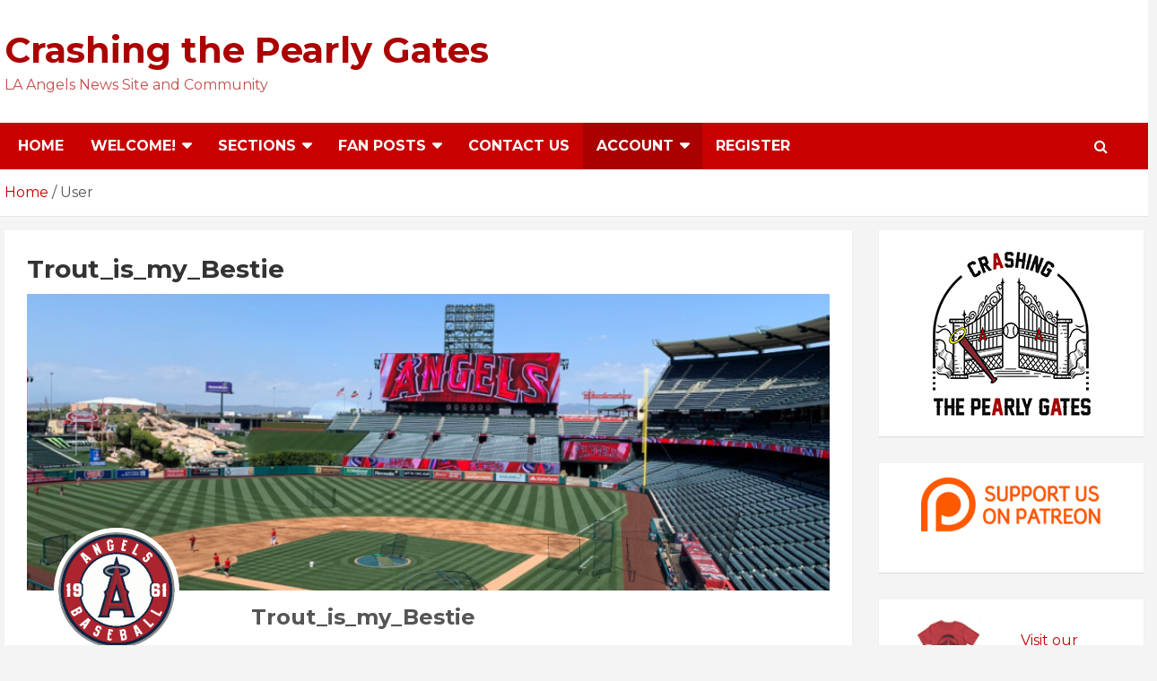

--- FILE ---
content_type: text/html; charset=UTF-8
request_url: https://crashingthepearlygates.com/user/trout_is_my_bestie/
body_size: 12413
content:
<!doctype html>
<html lang="en-US">
<head>
	<meta charset="UTF-8">
	<meta name="viewport" content="width=device-width, initial-scale=1, shrink-to-fit=no">
	<link rel="profile" href="https://gmpg.org/xfn/11">

	<title>Trout_is_my_Bestie | Crashing the Pearly Gates</title>
<meta name='robots' content='max-image-preview:large' />
<link rel='dns-prefetch' href='//fonts.googleapis.com' />
<link rel="alternate" type="application/rss+xml" title="Crashing the Pearly Gates &raquo; Feed" href="https://crashingthepearlygates.com/feed/" />
<link rel="alternate" type="application/rss+xml" title="Crashing the Pearly Gates &raquo; Comments Feed" href="https://crashingthepearlygates.com/comments/feed/" />
		<!-- This site uses the Google Analytics by MonsterInsights plugin v9.2.4 - Using Analytics tracking - https://www.monsterinsights.com/ -->
							<script src="//www.googletagmanager.com/gtag/js?id=G-6P8NH9NELM"  data-cfasync="false" data-wpfc-render="false" type="text/javascript" async></script>
			<script data-cfasync="false" data-wpfc-render="false" type="text/javascript">
				var mi_version = '9.2.4';
				var mi_track_user = true;
				var mi_no_track_reason = '';
								var MonsterInsightsDefaultLocations = {"page_location":"https:\/\/crashingthepearlygates.com\/user\/trout_is_my_bestie\/"};
				if ( typeof MonsterInsightsPrivacyGuardFilter === 'function' ) {
					var MonsterInsightsLocations = (typeof MonsterInsightsExcludeQuery === 'object') ? MonsterInsightsPrivacyGuardFilter( MonsterInsightsExcludeQuery ) : MonsterInsightsPrivacyGuardFilter( MonsterInsightsDefaultLocations );
				} else {
					var MonsterInsightsLocations = (typeof MonsterInsightsExcludeQuery === 'object') ? MonsterInsightsExcludeQuery : MonsterInsightsDefaultLocations;
				}

								var disableStrs = [
										'ga-disable-G-6P8NH9NELM',
									];

				/* Function to detect opted out users */
				function __gtagTrackerIsOptedOut() {
					for (var index = 0; index < disableStrs.length; index++) {
						if (document.cookie.indexOf(disableStrs[index] + '=true') > -1) {
							return true;
						}
					}

					return false;
				}

				/* Disable tracking if the opt-out cookie exists. */
				if (__gtagTrackerIsOptedOut()) {
					for (var index = 0; index < disableStrs.length; index++) {
						window[disableStrs[index]] = true;
					}
				}

				/* Opt-out function */
				function __gtagTrackerOptout() {
					for (var index = 0; index < disableStrs.length; index++) {
						document.cookie = disableStrs[index] + '=true; expires=Thu, 31 Dec 2099 23:59:59 UTC; path=/';
						window[disableStrs[index]] = true;
					}
				}

				if ('undefined' === typeof gaOptout) {
					function gaOptout() {
						__gtagTrackerOptout();
					}
				}
								window.dataLayer = window.dataLayer || [];

				window.MonsterInsightsDualTracker = {
					helpers: {},
					trackers: {},
				};
				if (mi_track_user) {
					function __gtagDataLayer() {
						dataLayer.push(arguments);
					}

					function __gtagTracker(type, name, parameters) {
						if (!parameters) {
							parameters = {};
						}

						if (parameters.send_to) {
							__gtagDataLayer.apply(null, arguments);
							return;
						}

						if (type === 'event') {
														parameters.send_to = monsterinsights_frontend.v4_id;
							var hookName = name;
							if (typeof parameters['event_category'] !== 'undefined') {
								hookName = parameters['event_category'] + ':' + name;
							}

							if (typeof MonsterInsightsDualTracker.trackers[hookName] !== 'undefined') {
								MonsterInsightsDualTracker.trackers[hookName](parameters);
							} else {
								__gtagDataLayer('event', name, parameters);
							}
							
						} else {
							__gtagDataLayer.apply(null, arguments);
						}
					}

					__gtagTracker('js', new Date());
					__gtagTracker('set', {
						'developer_id.dZGIzZG': true,
											});
					if ( MonsterInsightsLocations.page_location ) {
						__gtagTracker('set', MonsterInsightsLocations);
					}
										__gtagTracker('config', 'G-6P8NH9NELM', {"forceSSL":"true","link_attribution":"true"} );
															window.gtag = __gtagTracker;										(function () {
						/* https://developers.google.com/analytics/devguides/collection/analyticsjs/ */
						/* ga and __gaTracker compatibility shim. */
						var noopfn = function () {
							return null;
						};
						var newtracker = function () {
							return new Tracker();
						};
						var Tracker = function () {
							return null;
						};
						var p = Tracker.prototype;
						p.get = noopfn;
						p.set = noopfn;
						p.send = function () {
							var args = Array.prototype.slice.call(arguments);
							args.unshift('send');
							__gaTracker.apply(null, args);
						};
						var __gaTracker = function () {
							var len = arguments.length;
							if (len === 0) {
								return;
							}
							var f = arguments[len - 1];
							if (typeof f !== 'object' || f === null || typeof f.hitCallback !== 'function') {
								if ('send' === arguments[0]) {
									var hitConverted, hitObject = false, action;
									if ('event' === arguments[1]) {
										if ('undefined' !== typeof arguments[3]) {
											hitObject = {
												'eventAction': arguments[3],
												'eventCategory': arguments[2],
												'eventLabel': arguments[4],
												'value': arguments[5] ? arguments[5] : 1,
											}
										}
									}
									if ('pageview' === arguments[1]) {
										if ('undefined' !== typeof arguments[2]) {
											hitObject = {
												'eventAction': 'page_view',
												'page_path': arguments[2],
											}
										}
									}
									if (typeof arguments[2] === 'object') {
										hitObject = arguments[2];
									}
									if (typeof arguments[5] === 'object') {
										Object.assign(hitObject, arguments[5]);
									}
									if ('undefined' !== typeof arguments[1].hitType) {
										hitObject = arguments[1];
										if ('pageview' === hitObject.hitType) {
											hitObject.eventAction = 'page_view';
										}
									}
									if (hitObject) {
										action = 'timing' === arguments[1].hitType ? 'timing_complete' : hitObject.eventAction;
										hitConverted = mapArgs(hitObject);
										__gtagTracker('event', action, hitConverted);
									}
								}
								return;
							}

							function mapArgs(args) {
								var arg, hit = {};
								var gaMap = {
									'eventCategory': 'event_category',
									'eventAction': 'event_action',
									'eventLabel': 'event_label',
									'eventValue': 'event_value',
									'nonInteraction': 'non_interaction',
									'timingCategory': 'event_category',
									'timingVar': 'name',
									'timingValue': 'value',
									'timingLabel': 'event_label',
									'page': 'page_path',
									'location': 'page_location',
									'title': 'page_title',
									'referrer' : 'page_referrer',
								};
								for (arg in args) {
																		if (!(!args.hasOwnProperty(arg) || !gaMap.hasOwnProperty(arg))) {
										hit[gaMap[arg]] = args[arg];
									} else {
										hit[arg] = args[arg];
									}
								}
								return hit;
							}

							try {
								f.hitCallback();
							} catch (ex) {
							}
						};
						__gaTracker.create = newtracker;
						__gaTracker.getByName = newtracker;
						__gaTracker.getAll = function () {
							return [];
						};
						__gaTracker.remove = noopfn;
						__gaTracker.loaded = true;
						window['__gaTracker'] = __gaTracker;
					})();
									} else {
										console.log("");
					(function () {
						function __gtagTracker() {
							return null;
						}

						window['__gtagTracker'] = __gtagTracker;
						window['gtag'] = __gtagTracker;
					})();
									}
			</script>
				<!-- / Google Analytics by MonsterInsights -->
		<script type="text/javascript">
window._wpemojiSettings = {"baseUrl":"https:\/\/s.w.org\/images\/core\/emoji\/14.0.0\/72x72\/","ext":".png","svgUrl":"https:\/\/s.w.org\/images\/core\/emoji\/14.0.0\/svg\/","svgExt":".svg","source":{"concatemoji":"https:\/\/crashingthepearlygates.com\/wp-includes\/js\/wp-emoji-release.min.js?ver=6.1.9"}};
/*! This file is auto-generated */
!function(e,a,t){var n,r,o,i=a.createElement("canvas"),p=i.getContext&&i.getContext("2d");function s(e,t){var a=String.fromCharCode,e=(p.clearRect(0,0,i.width,i.height),p.fillText(a.apply(this,e),0,0),i.toDataURL());return p.clearRect(0,0,i.width,i.height),p.fillText(a.apply(this,t),0,0),e===i.toDataURL()}function c(e){var t=a.createElement("script");t.src=e,t.defer=t.type="text/javascript",a.getElementsByTagName("head")[0].appendChild(t)}for(o=Array("flag","emoji"),t.supports={everything:!0,everythingExceptFlag:!0},r=0;r<o.length;r++)t.supports[o[r]]=function(e){if(p&&p.fillText)switch(p.textBaseline="top",p.font="600 32px Arial",e){case"flag":return s([127987,65039,8205,9895,65039],[127987,65039,8203,9895,65039])?!1:!s([55356,56826,55356,56819],[55356,56826,8203,55356,56819])&&!s([55356,57332,56128,56423,56128,56418,56128,56421,56128,56430,56128,56423,56128,56447],[55356,57332,8203,56128,56423,8203,56128,56418,8203,56128,56421,8203,56128,56430,8203,56128,56423,8203,56128,56447]);case"emoji":return!s([129777,127995,8205,129778,127999],[129777,127995,8203,129778,127999])}return!1}(o[r]),t.supports.everything=t.supports.everything&&t.supports[o[r]],"flag"!==o[r]&&(t.supports.everythingExceptFlag=t.supports.everythingExceptFlag&&t.supports[o[r]]);t.supports.everythingExceptFlag=t.supports.everythingExceptFlag&&!t.supports.flag,t.DOMReady=!1,t.readyCallback=function(){t.DOMReady=!0},t.supports.everything||(n=function(){t.readyCallback()},a.addEventListener?(a.addEventListener("DOMContentLoaded",n,!1),e.addEventListener("load",n,!1)):(e.attachEvent("onload",n),a.attachEvent("onreadystatechange",function(){"complete"===a.readyState&&t.readyCallback()})),(e=t.source||{}).concatemoji?c(e.concatemoji):e.wpemoji&&e.twemoji&&(c(e.twemoji),c(e.wpemoji)))}(window,document,window._wpemojiSettings);
</script>
<style type="text/css">
img.wp-smiley,
img.emoji {
	display: inline !important;
	border: none !important;
	box-shadow: none !important;
	height: 1em !important;
	width: 1em !important;
	margin: 0 0.07em !important;
	vertical-align: -0.1em !important;
	background: none !important;
	padding: 0 !important;
}
</style>
	<link rel='stylesheet' id='wp-block-library-css' href='https://crashingthepearlygates.com/wp-includes/css/dist/block-library/style.min.css?ver=6.1.9' type='text/css' media='all' />
<link rel='stylesheet' id='classic-theme-styles-css' href='https://crashingthepearlygates.com/wp-includes/css/classic-themes.min.css?ver=1' type='text/css' media='all' />
<style id='global-styles-inline-css' type='text/css'>
body{--wp--preset--color--black: #000000;--wp--preset--color--cyan-bluish-gray: #abb8c3;--wp--preset--color--white: #ffffff;--wp--preset--color--pale-pink: #f78da7;--wp--preset--color--vivid-red: #cf2e2e;--wp--preset--color--luminous-vivid-orange: #ff6900;--wp--preset--color--luminous-vivid-amber: #fcb900;--wp--preset--color--light-green-cyan: #7bdcb5;--wp--preset--color--vivid-green-cyan: #00d084;--wp--preset--color--pale-cyan-blue: #8ed1fc;--wp--preset--color--vivid-cyan-blue: #0693e3;--wp--preset--color--vivid-purple: #9b51e0;--wp--preset--gradient--vivid-cyan-blue-to-vivid-purple: linear-gradient(135deg,rgba(6,147,227,1) 0%,rgb(155,81,224) 100%);--wp--preset--gradient--light-green-cyan-to-vivid-green-cyan: linear-gradient(135deg,rgb(122,220,180) 0%,rgb(0,208,130) 100%);--wp--preset--gradient--luminous-vivid-amber-to-luminous-vivid-orange: linear-gradient(135deg,rgba(252,185,0,1) 0%,rgba(255,105,0,1) 100%);--wp--preset--gradient--luminous-vivid-orange-to-vivid-red: linear-gradient(135deg,rgba(255,105,0,1) 0%,rgb(207,46,46) 100%);--wp--preset--gradient--very-light-gray-to-cyan-bluish-gray: linear-gradient(135deg,rgb(238,238,238) 0%,rgb(169,184,195) 100%);--wp--preset--gradient--cool-to-warm-spectrum: linear-gradient(135deg,rgb(74,234,220) 0%,rgb(151,120,209) 20%,rgb(207,42,186) 40%,rgb(238,44,130) 60%,rgb(251,105,98) 80%,rgb(254,248,76) 100%);--wp--preset--gradient--blush-light-purple: linear-gradient(135deg,rgb(255,206,236) 0%,rgb(152,150,240) 100%);--wp--preset--gradient--blush-bordeaux: linear-gradient(135deg,rgb(254,205,165) 0%,rgb(254,45,45) 50%,rgb(107,0,62) 100%);--wp--preset--gradient--luminous-dusk: linear-gradient(135deg,rgb(255,203,112) 0%,rgb(199,81,192) 50%,rgb(65,88,208) 100%);--wp--preset--gradient--pale-ocean: linear-gradient(135deg,rgb(255,245,203) 0%,rgb(182,227,212) 50%,rgb(51,167,181) 100%);--wp--preset--gradient--electric-grass: linear-gradient(135deg,rgb(202,248,128) 0%,rgb(113,206,126) 100%);--wp--preset--gradient--midnight: linear-gradient(135deg,rgb(2,3,129) 0%,rgb(40,116,252) 100%);--wp--preset--duotone--dark-grayscale: url('#wp-duotone-dark-grayscale');--wp--preset--duotone--grayscale: url('#wp-duotone-grayscale');--wp--preset--duotone--purple-yellow: url('#wp-duotone-purple-yellow');--wp--preset--duotone--blue-red: url('#wp-duotone-blue-red');--wp--preset--duotone--midnight: url('#wp-duotone-midnight');--wp--preset--duotone--magenta-yellow: url('#wp-duotone-magenta-yellow');--wp--preset--duotone--purple-green: url('#wp-duotone-purple-green');--wp--preset--duotone--blue-orange: url('#wp-duotone-blue-orange');--wp--preset--font-size--small: 13px;--wp--preset--font-size--medium: 20px;--wp--preset--font-size--large: 36px;--wp--preset--font-size--x-large: 42px;--wp--preset--spacing--20: 0.44rem;--wp--preset--spacing--30: 0.67rem;--wp--preset--spacing--40: 1rem;--wp--preset--spacing--50: 1.5rem;--wp--preset--spacing--60: 2.25rem;--wp--preset--spacing--70: 3.38rem;--wp--preset--spacing--80: 5.06rem;}:where(.is-layout-flex){gap: 0.5em;}body .is-layout-flow > .alignleft{float: left;margin-inline-start: 0;margin-inline-end: 2em;}body .is-layout-flow > .alignright{float: right;margin-inline-start: 2em;margin-inline-end: 0;}body .is-layout-flow > .aligncenter{margin-left: auto !important;margin-right: auto !important;}body .is-layout-constrained > .alignleft{float: left;margin-inline-start: 0;margin-inline-end: 2em;}body .is-layout-constrained > .alignright{float: right;margin-inline-start: 2em;margin-inline-end: 0;}body .is-layout-constrained > .aligncenter{margin-left: auto !important;margin-right: auto !important;}body .is-layout-constrained > :where(:not(.alignleft):not(.alignright):not(.alignfull)){max-width: var(--wp--style--global--content-size);margin-left: auto !important;margin-right: auto !important;}body .is-layout-constrained > .alignwide{max-width: var(--wp--style--global--wide-size);}body .is-layout-flex{display: flex;}body .is-layout-flex{flex-wrap: wrap;align-items: center;}body .is-layout-flex > *{margin: 0;}:where(.wp-block-columns.is-layout-flex){gap: 2em;}.has-black-color{color: var(--wp--preset--color--black) !important;}.has-cyan-bluish-gray-color{color: var(--wp--preset--color--cyan-bluish-gray) !important;}.has-white-color{color: var(--wp--preset--color--white) !important;}.has-pale-pink-color{color: var(--wp--preset--color--pale-pink) !important;}.has-vivid-red-color{color: var(--wp--preset--color--vivid-red) !important;}.has-luminous-vivid-orange-color{color: var(--wp--preset--color--luminous-vivid-orange) !important;}.has-luminous-vivid-amber-color{color: var(--wp--preset--color--luminous-vivid-amber) !important;}.has-light-green-cyan-color{color: var(--wp--preset--color--light-green-cyan) !important;}.has-vivid-green-cyan-color{color: var(--wp--preset--color--vivid-green-cyan) !important;}.has-pale-cyan-blue-color{color: var(--wp--preset--color--pale-cyan-blue) !important;}.has-vivid-cyan-blue-color{color: var(--wp--preset--color--vivid-cyan-blue) !important;}.has-vivid-purple-color{color: var(--wp--preset--color--vivid-purple) !important;}.has-black-background-color{background-color: var(--wp--preset--color--black) !important;}.has-cyan-bluish-gray-background-color{background-color: var(--wp--preset--color--cyan-bluish-gray) !important;}.has-white-background-color{background-color: var(--wp--preset--color--white) !important;}.has-pale-pink-background-color{background-color: var(--wp--preset--color--pale-pink) !important;}.has-vivid-red-background-color{background-color: var(--wp--preset--color--vivid-red) !important;}.has-luminous-vivid-orange-background-color{background-color: var(--wp--preset--color--luminous-vivid-orange) !important;}.has-luminous-vivid-amber-background-color{background-color: var(--wp--preset--color--luminous-vivid-amber) !important;}.has-light-green-cyan-background-color{background-color: var(--wp--preset--color--light-green-cyan) !important;}.has-vivid-green-cyan-background-color{background-color: var(--wp--preset--color--vivid-green-cyan) !important;}.has-pale-cyan-blue-background-color{background-color: var(--wp--preset--color--pale-cyan-blue) !important;}.has-vivid-cyan-blue-background-color{background-color: var(--wp--preset--color--vivid-cyan-blue) !important;}.has-vivid-purple-background-color{background-color: var(--wp--preset--color--vivid-purple) !important;}.has-black-border-color{border-color: var(--wp--preset--color--black) !important;}.has-cyan-bluish-gray-border-color{border-color: var(--wp--preset--color--cyan-bluish-gray) !important;}.has-white-border-color{border-color: var(--wp--preset--color--white) !important;}.has-pale-pink-border-color{border-color: var(--wp--preset--color--pale-pink) !important;}.has-vivid-red-border-color{border-color: var(--wp--preset--color--vivid-red) !important;}.has-luminous-vivid-orange-border-color{border-color: var(--wp--preset--color--luminous-vivid-orange) !important;}.has-luminous-vivid-amber-border-color{border-color: var(--wp--preset--color--luminous-vivid-amber) !important;}.has-light-green-cyan-border-color{border-color: var(--wp--preset--color--light-green-cyan) !important;}.has-vivid-green-cyan-border-color{border-color: var(--wp--preset--color--vivid-green-cyan) !important;}.has-pale-cyan-blue-border-color{border-color: var(--wp--preset--color--pale-cyan-blue) !important;}.has-vivid-cyan-blue-border-color{border-color: var(--wp--preset--color--vivid-cyan-blue) !important;}.has-vivid-purple-border-color{border-color: var(--wp--preset--color--vivid-purple) !important;}.has-vivid-cyan-blue-to-vivid-purple-gradient-background{background: var(--wp--preset--gradient--vivid-cyan-blue-to-vivid-purple) !important;}.has-light-green-cyan-to-vivid-green-cyan-gradient-background{background: var(--wp--preset--gradient--light-green-cyan-to-vivid-green-cyan) !important;}.has-luminous-vivid-amber-to-luminous-vivid-orange-gradient-background{background: var(--wp--preset--gradient--luminous-vivid-amber-to-luminous-vivid-orange) !important;}.has-luminous-vivid-orange-to-vivid-red-gradient-background{background: var(--wp--preset--gradient--luminous-vivid-orange-to-vivid-red) !important;}.has-very-light-gray-to-cyan-bluish-gray-gradient-background{background: var(--wp--preset--gradient--very-light-gray-to-cyan-bluish-gray) !important;}.has-cool-to-warm-spectrum-gradient-background{background: var(--wp--preset--gradient--cool-to-warm-spectrum) !important;}.has-blush-light-purple-gradient-background{background: var(--wp--preset--gradient--blush-light-purple) !important;}.has-blush-bordeaux-gradient-background{background: var(--wp--preset--gradient--blush-bordeaux) !important;}.has-luminous-dusk-gradient-background{background: var(--wp--preset--gradient--luminous-dusk) !important;}.has-pale-ocean-gradient-background{background: var(--wp--preset--gradient--pale-ocean) !important;}.has-electric-grass-gradient-background{background: var(--wp--preset--gradient--electric-grass) !important;}.has-midnight-gradient-background{background: var(--wp--preset--gradient--midnight) !important;}.has-small-font-size{font-size: var(--wp--preset--font-size--small) !important;}.has-medium-font-size{font-size: var(--wp--preset--font-size--medium) !important;}.has-large-font-size{font-size: var(--wp--preset--font-size--large) !important;}.has-x-large-font-size{font-size: var(--wp--preset--font-size--x-large) !important;}
.wp-block-navigation a:where(:not(.wp-element-button)){color: inherit;}
:where(.wp-block-columns.is-layout-flex){gap: 2em;}
.wp-block-pullquote{font-size: 1.5em;line-height: 1.6;}
</style>
<link rel='stylesheet' id='patreon-wordpress-css-css' href='https://crashingthepearlygates.com/wp-content/plugins/patreon-connect/assets/css/app.css?ver=6.1.9' type='text/css' media='all' />
<link rel='stylesheet' id='bootstrap-style-css' href='https://crashingthepearlygates.com/wp-content/themes/newscard-pro/assets/library/bootstrap/css/bootstrap.min.css?ver=4.0.0' type='text/css' media='all' />
<link rel='stylesheet' id='font-awesome-style-css' href='https://crashingthepearlygates.com/wp-content/themes/newscard-pro/assets/library/font-awesome/css/font-awesome.css?ver=6.1.9' type='text/css' media='all' />
<link rel='stylesheet' id='newscard-google-fonts-css' href='//fonts.googleapis.com/css?family=Montserrat%3A300%2C300i%2C400%2C400i%2C500%2C500i%2C700%2C700i&#038;ver=6.1.9' type='text/css' media='all' />
<link rel='stylesheet' id='owl-carousel-css' href='https://crashingthepearlygates.com/wp-content/themes/newscard-pro/assets/library/owl-carousel/owl.carousel.min.css?ver=2.3.4' type='text/css' media='all' />
<link rel='stylesheet' id='newscard-style-css' href='https://crashingthepearlygates.com/wp-content/themes/newscard-pro/style.css?ver=6.1.9' type='text/css' media='all' />
<link rel='stylesheet' id='tablepress-default-css' href='https://crashingthepearlygates.com/wp-content/plugins/tablepress/css/build/default.css?ver=2.1' type='text/css' media='all' />
<link rel='stylesheet' id='um_modal-css' href='https://crashingthepearlygates.com/wp-content/plugins/ultimate-member/assets/css/um-modal.min.css?ver=2.9.1' type='text/css' media='all' />
<link rel='stylesheet' id='um_ui-css' href='https://crashingthepearlygates.com/wp-content/plugins/ultimate-member/assets/libs/jquery-ui/jquery-ui.min.css?ver=1.13.2' type='text/css' media='all' />
<link rel='stylesheet' id='um_tipsy-css' href='https://crashingthepearlygates.com/wp-content/plugins/ultimate-member/assets/libs/tipsy/tipsy.min.css?ver=1.0.0a' type='text/css' media='all' />
<link rel='stylesheet' id='um_raty-css' href='https://crashingthepearlygates.com/wp-content/plugins/ultimate-member/assets/libs/raty/um-raty.min.css?ver=2.6.0' type='text/css' media='all' />
<link rel='stylesheet' id='select2-css' href='https://crashingthepearlygates.com/wp-content/plugins/ultimate-member/assets/libs/select2/select2.min.css?ver=4.0.13' type='text/css' media='all' />
<link rel='stylesheet' id='um_fileupload-css' href='https://crashingthepearlygates.com/wp-content/plugins/ultimate-member/assets/css/um-fileupload.min.css?ver=2.9.1' type='text/css' media='all' />
<link rel='stylesheet' id='um_confirm-css' href='https://crashingthepearlygates.com/wp-content/plugins/ultimate-member/assets/libs/um-confirm/um-confirm.min.css?ver=1.0' type='text/css' media='all' />
<link rel='stylesheet' id='um_datetime-css' href='https://crashingthepearlygates.com/wp-content/plugins/ultimate-member/assets/libs/pickadate/default.min.css?ver=3.6.2' type='text/css' media='all' />
<link rel='stylesheet' id='um_datetime_date-css' href='https://crashingthepearlygates.com/wp-content/plugins/ultimate-member/assets/libs/pickadate/default.date.min.css?ver=3.6.2' type='text/css' media='all' />
<link rel='stylesheet' id='um_datetime_time-css' href='https://crashingthepearlygates.com/wp-content/plugins/ultimate-member/assets/libs/pickadate/default.time.min.css?ver=3.6.2' type='text/css' media='all' />
<link rel='stylesheet' id='um_fonticons_ii-css' href='https://crashingthepearlygates.com/wp-content/plugins/ultimate-member/assets/libs/legacy/fonticons/fonticons-ii.min.css?ver=2.9.1' type='text/css' media='all' />
<link rel='stylesheet' id='um_fonticons_fa-css' href='https://crashingthepearlygates.com/wp-content/plugins/ultimate-member/assets/libs/legacy/fonticons/fonticons-fa.min.css?ver=2.9.1' type='text/css' media='all' />
<link rel='stylesheet' id='um_fontawesome-css' href='https://crashingthepearlygates.com/wp-content/plugins/ultimate-member/assets/css/um-fontawesome.min.css?ver=6.5.2' type='text/css' media='all' />
<link rel='stylesheet' id='um_common-css' href='https://crashingthepearlygates.com/wp-content/plugins/ultimate-member/assets/css/common.min.css?ver=2.9.1' type='text/css' media='all' />
<link rel='stylesheet' id='um_responsive-css' href='https://crashingthepearlygates.com/wp-content/plugins/ultimate-member/assets/css/um-responsive.min.css?ver=2.9.1' type='text/css' media='all' />
<link rel='stylesheet' id='um_styles-css' href='https://crashingthepearlygates.com/wp-content/plugins/ultimate-member/assets/css/um-styles.min.css?ver=2.9.1' type='text/css' media='all' />
<link rel='stylesheet' id='um_crop-css' href='https://crashingthepearlygates.com/wp-content/plugins/ultimate-member/assets/libs/cropper/cropper.min.css?ver=1.6.1' type='text/css' media='all' />
<link rel='stylesheet' id='um_profile-css' href='https://crashingthepearlygates.com/wp-content/plugins/ultimate-member/assets/css/um-profile.min.css?ver=2.9.1' type='text/css' media='all' />
<link rel='stylesheet' id='um_account-css' href='https://crashingthepearlygates.com/wp-content/plugins/ultimate-member/assets/css/um-account.min.css?ver=2.9.1' type='text/css' media='all' />
<link rel='stylesheet' id='um_misc-css' href='https://crashingthepearlygates.com/wp-content/plugins/ultimate-member/assets/css/um-misc.min.css?ver=2.9.1' type='text/css' media='all' />
<link rel='stylesheet' id='um_default_css-css' href='https://crashingthepearlygates.com/wp-content/plugins/ultimate-member/assets/css/um-old-default.min.css?ver=2.9.1' type='text/css' media='all' />
<script type='text/javascript' src='https://crashingthepearlygates.com/wp-content/plugins/google-analytics-for-wordpress/assets/js/frontend-gtag.min.js?ver=9.2.4' id='monsterinsights-frontend-script-js'></script>
<script data-cfasync="false" data-wpfc-render="false" type="text/javascript" id='monsterinsights-frontend-script-js-extra'>/* <![CDATA[ */
var monsterinsights_frontend = {"js_events_tracking":"true","download_extensions":"doc,pdf,ppt,zip,xls,docx,pptx,xlsx","inbound_paths":"[{\"path\":\"\\\/go\\\/\",\"label\":\"affiliate\"},{\"path\":\"\\\/recommend\\\/\",\"label\":\"affiliate\"}]","home_url":"https:\/\/crashingthepearlygates.com","hash_tracking":"false","v4_id":"G-6P8NH9NELM"};/* ]]> */
</script>
<script type='text/javascript' src='https://crashingthepearlygates.com/wp-includes/js/jquery/jquery.min.js?ver=3.6.1' id='jquery-core-js'></script>
<script type='text/javascript' src='https://crashingthepearlygates.com/wp-includes/js/jquery/jquery-migrate.min.js?ver=3.3.2' id='jquery-migrate-js'></script>
<!--[if lt IE 9]>
<script type='text/javascript' src='https://crashingthepearlygates.com/wp-content/themes/newscard-pro/assets/js/html5.js?ver=3.7.3' id='html5-js'></script>
<![endif]-->
<script type='text/javascript' src='https://crashingthepearlygates.com/wp-content/plugins/ultimate-member/assets/js/um-gdpr.min.js?ver=2.9.1' id='um-gdpr-js'></script>
<link rel="https://api.w.org/" href="https://crashingthepearlygates.com/wp-json/" /><link rel="alternate" type="application/json" href="https://crashingthepearlygates.com/wp-json/wp/v2/pages/93" /><link rel="EditURI" type="application/rsd+xml" title="RSD" href="https://crashingthepearlygates.com/xmlrpc.php?rsd" />
<link rel="wlwmanifest" type="application/wlwmanifest+xml" href="https://crashingthepearlygates.com/wp-includes/wlwmanifest.xml" />
<meta name="generator" content="WordPress 6.1.9" />
<link rel='shortlink' href='https://crashingthepearlygates.com/?p=93' />
<link rel="alternate" type="application/json+oembed" href="https://crashingthepearlygates.com/wp-json/oembed/1.0/embed?url=https%3A%2F%2Fcrashingthepearlygates.com%2Fuser%2F" />
<link rel="alternate" type="text/xml+oembed" href="https://crashingthepearlygates.com/wp-json/oembed/1.0/embed?url=https%3A%2F%2Fcrashingthepearlygates.com%2Fuser%2F&#038;format=xml" />
<style>@font-face {
			font-family: 'Libre Franklin Extra Bold';
			src: url('https://crashingthepearlygates.com/wp-content/plugins/patreon-connect/assets/fonts/librefranklin-extrabold-webfont.woff2') format('woff2'),
				 url('https://crashingthepearlygates.com/wp-content/plugins/patreon-connect/assets/fonts/librefranklin-extrabold-webfont.woff') format('woff');
			font-weight: bold;
			}</style>		<style type="text/css">
			.um_request_name {
				display: none !important;
			}
		</style>
	
	<style type="text/css">
		/* Font Family > Content */
			body,
			input,
			textarea,
			select {
				font-family: 'Montserrat', sans-serif;
			}
		/* Font Family > All Headings/Titles */
			h1, h2, h3, h4, h5, h6 {
				font-family: 'Montserrat', sans-serif;
			}
				@media (min-width: 768px) {
		/* Font Size > Top Stories Posts Title */
			.top-stories-bar .top-stories-lists .top-stories-title {
				font-size: 16px;
			}
		/* Font Size > Content */
			body,
			input,
			textarea,
			select,
			blockquote footer,
			.blockquote-footer,
			blockquote cite,
			.form-control,
			input,
			textarea,
			select,
			.site-description,
			.search-block .form-control,
			.wp-block-image,
			.wp-block-image figcaption,
			#bbpress-forums,
			#bbpress-forums button,
			#bbpress-forums ul.bbp-lead-topic,
			#bbpress-forums ul.bbp-topics,
			#bbpress-forums ul.bbp-forums,
			#bbpress-forums ul.bbp-replies,
			#bbpress-forums ul.bbp-search-results,
			div.bbp-search-form input,
			div.bbp-search-form button,
			div.bbp-breadcrumb,
			div.bbp-topic-tags,
			.wp-block-quote.is-style-large cite,
			.wp-block-pullquote blockquote cite,
			.wp-block-pullquote.is-style-solid-color blockquote cite,
			.wp-block-search .wp-block-search__button {
				font-size: 16px;
			}
			th {
				font-size: calc(16px + 3px);
			}
			.site-footer .widget-area .newscard-widget-recent-posts .post-boxed .entry-title {
				font-size: calc(16px + 1px);
			}
			.has-small-font-size,
			.wp-block-quote cite,
			.wp-block-pullquote.alignleft blockquote cite,
			.wp-block-pullquote.alignright blockquote cite,
			.wp-block-pullquote.alignleft.is-style-solid-color blockquote cite,
			.wp-block-pullquote.alignright.is-style-solid-color blockquote cite,
			.wp-block-image figcaption,
			.wp-block-embed figcaption,
			.wp-block-audio figcaption,
			.wp-block-latest-posts__post-date {
				font-size: calc(16px - 2px);
			}
			.wp-block-button__link,
			.wp-block-pullquote.alignleft p,
			.wp-block-pullquote.alignright p,
			.wp-block-pullquote.alignleft.is-style-solid-color p,
			.wp-block-pullquote.alignright.is-style-solid-color p {
				font-size: calc(16px + 2px);
			}
			.has-medium-font-size,
			.wp-block-quote.is-large p,
			.wp-block-quote.is-style-large p,
			.wp-block-pullquote p,
			.wp-block-pullquote.is-style-solid-color blockquote p {
				font-size: calc(16px + 4px);
			}
			.has-large-font-size {
				font-size: calc(16px + 11px);
			}
			.has-huge-font-size {
				font-size: calc(16px + 21px);
			}
		/* Font Size > Sidebar Widget Title */
			.stories-title,
			.widget-title {
				font-size: 18px;
			}
				}
			</style>

<style type="text/css">.recentcomments a{display:inline !important;padding:0 !important;margin:0 !important;}</style>		<style type="text/css">
					.site-title a,
			.site-description {
				color: #ab0101;
			}
				</style>
				<!-- START - Ultimate Member profile SEO meta tags -->

		<link rel="image_src" href="https://crashingthepearlygates.com/wp-content/uploads/2020/07/Screen-Shot-2020-07-26-at-8.32.24-AM.png"/>

		<meta name="description" content="Trout_is_my_Bestie is on Crashing the Pearly Gates. Join Crashing the Pearly Gates to view Trout_is_my_Bestie&#039;s profile"/>

		<meta property="og:type" content="profile"/>
		<meta property="og:locale" content="en_US"/>
		<meta property="og:site_name" content="Crashing the Pearly Gates"/>
		<meta property="og:title" content="Trout_is_my_Bestie"/>
		<meta property="og:description" content="Trout_is_my_Bestie is on Crashing the Pearly Gates. Join Crashing the Pearly Gates to view Trout_is_my_Bestie&#039;s profile"/>
		<meta property="og:image" content="https://crashingthepearlygates.com/wp-content/uploads/2020/07/Screen-Shot-2020-07-26-at-8.32.24-AM.png"/>
		<meta property="og:image:alt" content="Profile photo"/>
					<meta property="og:image:height" content="190"/>
			<meta property="og:image:width" content="190"/>
							<meta property="og:image:secure_url" content="https://crashingthepearlygates.com/wp-content/uploads/2020/07/Screen-Shot-2020-07-26-at-8.32.24-AM.png"/>
							<meta property="og:image:type" content="image/png" />
				<meta property="og:url" content="https://crashingthepearlygates.com/user/trout_is_my_bestie/"/>

		<meta name="twitter:card" content="summary"/>
				<meta name="twitter:title" content="Trout_is_my_Bestie"/>
		<meta name="twitter:description" content="Trout_is_my_Bestie is on Crashing the Pearly Gates. Join Crashing the Pearly Gates to view Trout_is_my_Bestie&#039;s profile"/>
		<meta name="twitter:image" content="https://crashingthepearlygates.com/wp-content/uploads/2020/07/Screen-Shot-2020-07-26-at-8.32.24-AM.png"/>
		<meta name="twitter:image:alt" content="Profile photo"/>
		<meta name="twitter:url" content="https://crashingthepearlygates.com/user/trout_is_my_bestie/"/>

		<script type="application/ld+json">{"@context":"https:\/\/schema.org","@type":"ProfilePage","dateCreated":"2022-08-23 17:28:22","dateModified":"1970-01-01 00:00:00","mainEntity":{"@type":"Person","name":"Trout_is_my_Bestie","alternateName":"Trout_is_my_Bestie","description":"Trout_is_my_Bestie is on Crashing the Pearly Gates. Join Crashing the Pearly Gates to view Trout_is_my_Bestie&#039;s profile","image":"https:\/\/crashingthepearlygates.com\/wp-content\/uploads\/2020\/07\/Screen-Shot-2020-07-26-at-8.32.24-AM.png","sameAs":["https:\/\/crashingthepearlygates.com\/user\/trout_is_my_bestie\/"]}}</script>

		<!-- END - Ultimate Member profile SEO meta tags -->
		<link rel="icon" href="https://crashingthepearlygates.com/wp-content/uploads/2020/04/cropped-icon-32x32.jpg" sizes="32x32" />
<link rel="icon" href="https://crashingthepearlygates.com/wp-content/uploads/2020/04/cropped-icon-192x192.jpg" sizes="192x192" />
<link rel="apple-touch-icon" href="https://crashingthepearlygates.com/wp-content/uploads/2020/04/cropped-icon-180x180.jpg" />
<meta name="msapplication-TileImage" content="https://crashingthepearlygates.com/wp-content/uploads/2020/04/cropped-icon-270x270.jpg" />
		<style type="text/css" id="wp-custom-css">
			p {
  line-height: 1.6;
}

.comment-body {
	font-size: 14px;
}

#wpdcom .wpd-blog-user .wpd-comment-author, #wpdcom .wpd-blog-user .wpd-comment-author a {
    color: #BA0021;
}

#wpdcom .wv-head .wv-user-info .wv-plus {
    color: #BA0021;
}
#wpd-bubble-wrapper #wpd-bubble-notification-message #wpd-bubble-author-name {
    color: #BA0021;
}
#wpd-bubble-wrapper > #wpd-bubble-count.wpd-new-comments .wpd-new-comments-count {
    background-color: #008000;
}

#wpdcom.wpd-layout-1 .wpd-comment .wv_level_box .wv-title {
    font-size: 10px;
}		</style>
		</head>

<body class="page-template-default page page-id-93 theme-body um-page um-page-user um-page-loggedout group-blog">

<div id="page" class="site">
	<a class="skip-link screen-reader-text" href="#content">Skip to content</a>
	
	<header id="masthead" class="site-header">
				<nav class="navbar navbar-expand-lg d-block">
			<div class="navbar-head" >
				<div class="container">
					<div class="row align-items-center">
						<div class="col-lg-12">
							<div class="site-branding navbar-brand">
																	<h2 class="site-title"><a href="https://crashingthepearlygates.com/" rel="home">Crashing the Pearly Gates</a></h2>
																	<p class="site-description">LA Angels News Site and Community</p>
															</div><!-- .site-branding .navbar-brand -->
						</div>
											</div><!-- .row -->
				</div><!-- .container -->
			</div><!-- .navbar-head -->
			<div class="navigation-bar" id="sticky-navigation-bar">
				<div class="navigation-bar-top">
					<div class="container">
						<button class="navbar-toggler menu-toggle" type="button" data-toggle="collapse" data-target="#navbarCollapse" aria-controls="navbarCollapse" aria-expanded="false" aria-label="Toggle navigation"></button>
						<span class="search-toggle"></span>
					</div><!-- .container -->
					<div class="search-bar">
						<div class="container">
							<div class="search-block off">
								<form action="https://crashingthepearlygates.com/" method="get" class="search-form">
	<label class="assistive-text"> Search </label>
	<div class="input-group">
		<input type="search" value="" placeholder="Search" class="form-control s" name="s">
		<div class="input-group-prepend">
			<button class="btn btn-theme">Search</button>
		</div>
	</div>
</form><!-- .search-form -->
							</div><!-- .search-box -->
						</div><!-- .container -->
					</div><!-- .search-bar -->
				</div><!-- .navigation-bar-top -->
				<div class="navbar-main">
					<div class="container">
						<div class="collapse navbar-collapse" id="navbarCollapse">
							<div id="site-navigation" class="main-navigation nav-uppercase" role="navigation">
								<ul class="nav-menu navbar-nav d-lg-block"><li id="menu-item-234" class="menu-item menu-item-type-custom menu-item-object-custom menu-item-home menu-item-234"><a href="https://crashingthepearlygates.com/">Home</a></li>
<li id="menu-item-66" class="menu-item menu-item-type-post_type menu-item-object-page menu-item-has-children menu-item-66"><a href="https://crashingthepearlygates.com/welcome-to-crashing-the-pearly-gates/">Welcome!</a>
<ul class="sub-menu">
	<li id="menu-item-49" class="menu-item menu-item-type-post_type menu-item-object-page menu-item-49"><a href="https://crashingthepearlygates.com/masthead/">Masthead</a></li>
	<li id="menu-item-65" class="menu-item menu-item-type-post_type menu-item-object-page menu-item-65"><a href="https://crashingthepearlygates.com/community-guidelines/">Community Guidelines</a></li>
</ul>
</li>
<li id="menu-item-247" class="menu-item menu-item-type-custom menu-item-object-custom menu-item-has-children menu-item-247"><a href="#">Sections</a>
<ul class="sub-menu">
	<li id="menu-item-344" class="menu-item menu-item-type-taxonomy menu-item-object-category menu-item-344"><a href="https://crashingthepearlygates.com/category/comics/">Comics</a></li>
	<li id="menu-item-352" class="menu-item menu-item-type-taxonomy menu-item-object-category menu-item-352"><a href="https://crashingthepearlygates.com/category/commentary/">Commentary</a></li>
	<li id="menu-item-83" class="menu-item menu-item-type-taxonomy menu-item-object-category menu-item-83"><a href="https://crashingthepearlygates.com/category/gamethreads/">Gamethreads</a></li>
	<li id="menu-item-348" class="menu-item menu-item-type-taxonomy menu-item-object-category menu-item-348"><a href="https://crashingthepearlygates.com/category/interviews/">Interviews</a></li>
	<li id="menu-item-354" class="menu-item menu-item-type-taxonomy menu-item-object-category menu-item-354"><a href="https://crashingthepearlygates.com/category/links/">Links</a></li>
	<li id="menu-item-345" class="menu-item menu-item-type-taxonomy menu-item-object-category menu-item-345"><a href="https://crashingthepearlygates.com/category/minor-leagues/">Minor Leagues</a></li>
	<li id="menu-item-84" class="menu-item menu-item-type-taxonomy menu-item-object-category menu-item-84"><a href="https://crashingthepearlygates.com/category/podcasts/">Podcasts</a></li>
	<li id="menu-item-48" class="menu-item menu-item-type-post_type menu-item-object-page menu-item-48"><a href="https://crashingthepearlygates.com/roster-map/">Roster Map 03/21/2022</a></li>
	<li id="menu-item-350" class="menu-item menu-item-type-taxonomy menu-item-object-category menu-item-350"><a href="https://crashingthepearlygates.com/category/pregame/">Pregame</a></li>
	<li id="menu-item-349" class="menu-item menu-item-type-taxonomy menu-item-object-category menu-item-349"><a href="https://crashingthepearlygates.com/category/postgame/">Postgame</a></li>
	<li id="menu-item-351" class="menu-item menu-item-type-taxonomy menu-item-object-category menu-item-351"><a href="https://crashingthepearlygates.com/category/stats-analysis/">Stats &#038; Analysis</a></li>
</ul>
</li>
<li id="menu-item-81" class="menu-item menu-item-type-taxonomy menu-item-object-category menu-item-has-children menu-item-81"><a href="https://crashingthepearlygates.com/category/fan-posts/">Fan Posts</a>
<ul class="sub-menu">
	<li id="menu-item-109" class="menu-item menu-item-type-custom menu-item-object-custom menu-item-109"><a href="https://crashingthepearlygates.com/wp-admin/post-new.php">Create FanPost</a></li>
</ul>
</li>
<li id="menu-item-75" class="menu-item menu-item-type-post_type menu-item-object-page menu-item-75"><a href="https://crashingthepearlygates.com/contact-us/">Contact Us</a></li>
<li id="menu-item-112" class="menu-item menu-item-type-post_type menu-item-object-page current-menu-ancestor current-menu-parent current_page_parent current_page_ancestor menu-item-has-children menu-item-112"><a href="https://crashingthepearlygates.com/account/">Account</a>
<ul class="sub-menu">
	<li id="menu-item-115" class="menu-item menu-item-type-post_type menu-item-object-page menu-item-115"><a href="https://crashingthepearlygates.com/login/">Login</a></li>
	<li id="menu-item-111" class="menu-item menu-item-type-post_type menu-item-object-page menu-item-111"><a href="https://crashingthepearlygates.com/password-reset/">Password Reset</a></li>
	<li id="menu-item-113" class="menu-item menu-item-type-post_type menu-item-object-page menu-item-113"><a href="https://crashingthepearlygates.com/logout/">Logout</a></li>
	<li id="menu-item-116" class="menu-item menu-item-type-post_type menu-item-object-page current-menu-item page_item page-item-93 current_page_item menu-item-116"><a href="https://crashingthepearlygates.com/user/" aria-current="page">Profile</a></li>
	<li id="menu-item-114" class="menu-item menu-item-type-post_type menu-item-object-page menu-item-114"><a href="https://crashingthepearlygates.com/members/">Site Members</a></li>
</ul>
</li>
<li id="menu-item-100" class="menu-item menu-item-type-post_type menu-item-object-page menu-item-100"><a href="https://crashingthepearlygates.com/register/">Register</a></li>
</ul>							</div><!-- #site-navigation .main-navigation -->
						</div><!-- .navbar-collapse -->
						<div class="nav-search">
							<span class="search-toggle"></span>
						</div><!-- .nav-search -->
					</div><!-- .container -->
				</div><!-- .navbar-main -->
			</div><!-- .navigation-bar -->
		</nav><!-- .navbar -->

		
		
					<div id="breadcrumb">
				<div class="container">
					<div role="navigation" aria-label="Breadcrumbs" class="breadcrumb-trail breadcrumbs" itemprop="breadcrumb"><ul class="trail-items" itemscope itemtype="http://schema.org/BreadcrumbList"><meta name="numberOfItems" content="2" /><meta name="itemListOrder" content="Ascending" /><li itemprop="itemListElement" itemscope itemtype="http://schema.org/ListItem" class="trail-item trail-begin"><a href="https://crashingthepearlygates.com/" rel="home" itemprop="item"><span itemprop="name">Home</span></a><meta itemprop="position" content="1" /></li><li itemprop="itemListElement" itemscope itemtype="http://schema.org/ListItem" class="trail-item trail-end"><span itemprop="name">User</span><meta itemprop="position" content="2" /></li></ul></div>				</div>
			</div><!-- .breadcrumb -->
			</header><!-- #masthead -->
	<div id="content" class="site-content ">
		<div class="container">
							<div class="row justify-content-center site-content-row">
			<div id="primary" class="col-9 content-area">		<main id="main" class="site-main">

			<div id="post-93" class="post-93 page type-page status-publish hentry">

	
	<header class="entry-header">
		<h1 class="entry-title">Trout_is_my_Bestie</h1>	</header><!-- .entry-header -->

	<div class="entry-content">
		
<div class="um um-profile um-viewing um-91 um-role-contributor ">

	<div class="um-form" data-mode="profile">

		
		<div class="um-cover has-cover"
			 data-user_id="1543" data-ratio="2.7:1">

			<div style="display: none !important;"><div  id="um_field_91_cover_photo" class="um-field um-field-image  um-field-cover_photo um-field-image um-field-type_image" data-key="cover_photo" data-mode="profile" data-upload-label="Upload"><input type="hidden" name="cover_photo" id="cover_photo" value=""  aria-invalid="false" /><div class="um-field-label"><div class="um-field-label-icon"><i class="far fa-image" aria-label="Change your cover photo"></i></div><label for="cover_photo">Change your cover photo</label><div class="um-clear"></div></div><div class="um-field-area" style="text-align: center;"><div class="um-single-image-preview crop" data-crop="cover" data-key="cover_photo"><a href="javascript:void(0);" class="cancel"><i class="um-icon-close"></i></a><img class="fusion-lazyload-ignore" src="" alt="" /><div class="um-clear"></div></div><a href="javascript:void(0);" data-modal="um_upload_single" data-modal-size="large" data-modal-copy="1" class="um-button um-btn-auto-width">Upload</a></div><div class="um-modal-hidden-content"><div class="um-modal-header"> Change your cover photo</div><div class="um-modal-body"><div class="um-single-image-preview crop"  data-crop="cover" data-ratio="2.7" data-min_width="1000" data-min_height="" data-coord=""><a href="javascript:void(0);" class="cancel"><i class="um-icon-close"></i></a><img class="fusion-lazyload-ignore" src="" alt="" /><div class="um-clear"></div></div><div class="um-clear"></div><div class="um-single-image-upload" data-user_id="1543" data-nonce="0405b59ba2" data-timestamp="1763042487"  data-set_id="91" data-set_mode="profile" data-type="image" data-key="cover_photo" data-max_size="5000000" data-max_size_error="This image is too large!" data-min_size_error="This image is too small!" data-extension_error="Sorry this is not a valid image."  data-allowed_types="gif,jpg,jpeg,png" data-upload_text="Upload profile cover here&lt;small class=&quot;um-max-filesize&quot;&gt;( max: &lt;span&gt;4.8MB&lt;/span&gt; )&lt;/small&gt;" data-max_files_error="You can only upload one image" data-upload_help_text="">Upload</div><div class="um-modal-footer">
									<div class="um-modal-right">
										<a href="javascript:void(0);" class="um-modal-btn um-finish-upload image disabled" data-key="cover_photo" data-change="Change photo" data-processing="Processing...">Apply</a>
										<a href="javascript:void(0);" class="um-modal-btn alt" data-action="um_remove_modal"> Cancel</a>
									</div>
									<div class="um-clear"></div>
								</div></div></div></div></div>
			<div class="um-cover-e" data-ratio="2.7:1">

				<img src="http://crashingthepearlygates.com/wp-content/uploads/2020/08/download.png" alt="Trout_is_my_Bestie" loading="lazy" />
			</div>

			<span class="um-cover-overlay">
				<span class="um-cover-overlay-s">
					<ins>
						<i class="um-faicon-picture-o"></i>
						<span class="um-cover-overlay-t">Change your cover photo</span>
					</ins>
				</span>
			</span>
		</div>

		
	<div class="um-header">

		
		<div class="um-profile-photo" data-user_id="1543"  aria-invalid="false" >

			<a href="https://crashingthepearlygates.com/user/trout_is_my_bestie/" class="um-profile-photo-img" title="Trout_is_my_Bestie">
				<span class="um-profile-photo-overlay">
			<span class="um-profile-photo-overlay-s">
				<ins>
					<i class="um-faicon-camera"></i>
				</ins>
			</span>
		</span><img src="https://crashingthepearlygates.com/wp-content/uploads/2020/07/Screen-Shot-2020-07-26-at-8.32.24-AM.png" class="gravatar avatar avatar-190 um-avatar um-avatar-default" width="190" height="190" alt="Trout_is_my_Bestie" data-default="https://crashingthepearlygates.com/wp-content/uploads/2020/07/Screen-Shot-2020-07-26-at-8.32.24-AM.png" onerror="if ( ! this.getAttribute('data-load-error') ){ this.setAttribute('data-load-error', '1');this.setAttribute('src', this.getAttribute('data-default'));}" loading="lazy" />			</a>

			
		</div>

		<div class="um-profile-meta">

			
			<div class="um-main-meta">

									<div class="um-name">

						<a href="https://crashingthepearlygates.com/user/trout_is_my_bestie/"
						   title="Trout_is_my_Bestie">Trout_is_my_Bestie</a>

											</div>
				
				<div class="um-clear"></div>

				<div class="um-profile-connect um-member-connect"></div>
			</div>

			
			<div class="um-profile-status approved">
				<span>
					This user account status is Approved				</span>
			</div>

					</div>
		<div class="um-clear"></div>

		
	</div>

	
		<div class="um-profile-navbar ">
						<div class="um-clear"></div>
		</div>

		
			<div class="um-profile-nav">

				
					<div class="um-profile-nav-item um-profile-nav-posts  active">
													<a href="https://crashingthepearlygates.com/user/trout_is_my_bestie/?profiletab=posts" class="uimob800-show uimob500-show uimob340-show um-tip-n"
							   title="Posts" original-title="Posts" >

								<i class="um-faicon-pencil"></i>

								
								<span class="uimob800-hide uimob500-hide uimob340-hide title">Posts</span>
							</a>
							<a href="https://crashingthepearlygates.com/user/trout_is_my_bestie/?profiletab=posts" class="uimob800-hide uimob500-hide uimob340-hide"
							   title="Posts" >

								<i class="um-faicon-pencil"></i>

								
								<span class="title">Posts</span>
							</a>
											</div>

				
					<div class="um-profile-nav-item um-profile-nav-comments ">
													<a href="https://crashingthepearlygates.com/user/trout_is_my_bestie/?profiletab=comments" class="uimob800-show uimob500-show uimob340-show um-tip-n"
							   title="Comments" original-title="Comments" >

								<i class="um-faicon-comment"></i>

								
								<span class="uimob800-hide uimob500-hide uimob340-hide title">Comments</span>
							</a>
							<a href="https://crashingthepearlygates.com/user/trout_is_my_bestie/?profiletab=comments" class="uimob800-hide uimob500-hide uimob340-hide"
							   title="Comments" >

								<i class="um-faicon-comment"></i>

								
								<span class="title">Comments</span>
							</a>
											</div>

				
				<div class="um-clear"></div>

			</div>

		
				<div class="um-profile-body posts posts-default">

					
		<div class="um-profile-note">
			<span>
				This user has not created any posts.			</span>
		</div>

	
					<div class="clear"></div>
				</div>

				</div>
</div>
<style>
			.um-91.um {
			max-width: 1000px;
		}
		</style>
<style>
			.um-91.um .um-profile-body {
			max-width: 600px;
		}
		.um-91.um .um-profile-photo a.um-profile-photo-img {
		width: 190px;
		height: 190px;
	}
	.um-91.um .um-profile-photo a.um-profile-photo-img {
		top: -105px;
	}
			.um-91.um .um-profile-meta {
			padding-left: 250px;
		}
	</style>

	</div><!-- .entry-content -->
		
	</div><!-- #post-93 -->

		</main><!-- #main -->
	</div><!-- #primary -->


<aside id="secondary" class="col-lg-3 widget-area" role="complementary">
	<div class="sticky-sidebar">
		<section id="custom_html-3" class="widget_text widget widget_custom_html"><div class="textwidget custom-html-widget"><center><img src="https://crashingthepearlygates.com/wp-content/uploads/2020/04/logored.jpg"></center></div></section><section id="block-7" class="widget widget_block widget_media_image"><div class="wp-block-image">
<figure class="aligncenter size-full is-resized"><a href="https://www.patreon.com/crashingthepearlygates"><img decoding="async" loading="lazy" src="https://crashingthepearlygates.com/wp-content/uploads/2023/03/patreon.png" alt="" class="wp-image-17724" width="201" height="63" srcset="https://crashingthepearlygates.com/wp-content/uploads/2023/03/patreon.png 402w, https://crashingthepearlygates.com/wp-content/uploads/2023/03/patreon-300x93.png 300w" sizes="(max-width: 201px) 100vw, 201px" /></a></figure></div></section><section id="block-6" class="widget widget_block">
<div class="wp-block-media-text alignwide is-stacked-on-mobile is-vertically-aligned-center" style="grid-template-columns:75% auto"><figure class="wp-block-media-text__media"><img decoding="async" loading="lazy" width="1024" height="683" src="http://crashingthepearlygates.com/wp-content/uploads/2023/03/ctpgshirt-1024x683.jpg" alt="" class="wp-image-17719 size-full" srcset="https://crashingthepearlygates.com/wp-content/uploads/2023/03/ctpgshirt-1024x683.jpg 1024w, https://crashingthepearlygates.com/wp-content/uploads/2023/03/ctpgshirt-300x200.jpg 300w, https://crashingthepearlygates.com/wp-content/uploads/2023/03/ctpgshirt-768x512.jpg 768w, https://crashingthepearlygates.com/wp-content/uploads/2023/03/ctpgshirt-1536x1024.jpg 1536w, https://crashingthepearlygates.com/wp-content/uploads/2023/03/ctpgshirt.jpg 1800w" sizes="(max-width: 1024px) 100vw, 1024px" /></figure><div class="wp-block-media-text__content">
<p><a href="https://www.bonfire.com/ctpg/">Visit our </a><br><a href="https://www.bonfire.com/ctpg/">Merch Store!</a></p>
</div></div>
</section><section id="block-10" class="widget widget_block widget_text">
<p>Recent Fan Posts:</p>
</section><section id="block-8" class="widget widget_block widget_recent_entries"><ul class="wp-block-latest-posts__list has-dates wp-block-latest-posts"><li><div class="wp-block-latest-posts__featured-image"><img width="900" height="607" src="https://crashingthepearlygates.com/wp-content/uploads/2023/06/IMG_0632-1687304313.9911-900x607.jpeg" class="attachment-thumbnail size-thumbnail wp-post-image" alt="IMG_0632.jpeg" decoding="async" loading="lazy" style="" /></div><a class="wp-block-latest-posts__post-title" href="https://crashingthepearlygates.com/2024/05/31/draft-preview-rounds-2-4/">Draft Preview: Rounds 2-4</a><time datetime="2024-05-31T10:00:00-07:00" class="wp-block-latest-posts__post-date">May 31, 2024</time></li>
<li><div class="wp-block-latest-posts__featured-image"><img width="800" height="535" src="https://crashingthepearlygates.com/wp-content/uploads/2020/11/fireworks.jpg" class="attachment-thumbnail size-thumbnail wp-post-image" alt="Here&#039;s hoping Perry Minasian brings us Victory Fireworks over the Big A" decoding="async" loading="lazy" style="" srcset="https://crashingthepearlygates.com/wp-content/uploads/2020/11/fireworks.jpg 800w, https://crashingthepearlygates.com/wp-content/uploads/2020/11/fireworks-300x201.jpg 300w, https://crashingthepearlygates.com/wp-content/uploads/2020/11/fireworks-768x514.jpg 768w" sizes="(max-width: 800px) 100vw, 800px" /></div><a class="wp-block-latest-posts__post-title" href="https://crashingthepearlygates.com/2024/05/28/angel-hernandez-retiring/">Angel Hernandez Retiring</a><time datetime="2024-05-28T20:16:07-07:00" class="wp-block-latest-posts__post-date">May 28, 2024</time></li>
</ul></section><section id="meta-2" class="widget widget_meta"><h3 class="widget-title">Meta</h3>
		<ul>
			<li><a href="https://crashingthepearlygates.com/wp-login.php?action=register">Register</a></li>			<li><a href="https://crashingthepearlygates.com/wp-login.php">Log in</a></li>
			<li><a href="https://crashingthepearlygates.com/feed/">Entries feed</a></li>
			<li><a href="https://crashingthepearlygates.com/comments/feed/">Comments feed</a></li>

			<li><a href="https://wordpress.org/">WordPress.org</a></li>
		</ul>

		</section>	</div><!-- .sticky-sidebar -->
</aside><!-- #secondary -->
					</div><!-- row -->
		</div><!-- .container -->
	</div><!-- #content .site-content-->
			<footer id="colophon" class="site-footer" role="contentinfo">
			
			
							<div class="site-info">
					<div class="container">
						<div class="row">
															<div class="col-lg-auto order-lg-2 ml-auto">
									<div class="social-profiles">
										
		<ul class="clearfix">
							<li><a target="_blank" href="https://twitter.com/crashingtheg"></a></li>
							<li><a target="_blank" href="https://www.facebook.com/CrashingTheG"></a></li>
					</ul>
										</div>
								</div>
															<div class="copyright col-lg order-lg-1 text-lg-left">
																			<div class="theme-link">
											Copyright &copy; 2025 <a href="https://crashingthepearlygates.com/" title="Crashing the Pearly Gates" >Crashing the Pearly Gates</a>										</div>
									<div class="privacy-link"><a class="privacy-policy-link" href="https://crashingthepearlygates.com/privacy-policy/">Privacy Policy</a></div>								</div><!-- .copyright -->
													</div><!-- .row -->
					</div><!-- .container -->
				</div><!-- .site-info -->
					</footer><!-- #colophon -->
		<div class="back-to-top"><a title="Go to Top" href="#masthead"></a></div>
</div><!-- #page -->


<div id="um_upload_single" style="display:none;"></div>

<div id="um_view_photo" style="display:none;">
	<a href="javascript:void(0);" data-action="um_remove_modal" class="um-modal-close" aria-label="Close view photo modal">
		<i class="um-faicon-times"></i>
	</a>

	<div class="um-modal-body photo">
		<div class="um-modal-photo"></div>
	</div>
</div>
<script type='text/javascript' src='https://crashingthepearlygates.com/wp-content/plugins/patreon-connect/assets/js/app.js?ver=6.1.9' id='patreon-wordpress-js-js'></script>
<script type='text/javascript' src='https://crashingthepearlygates.com/wp-content/themes/newscard-pro/assets/library/bootstrap/js/popper.min.js?ver=1.12.9' id='popper-script-js'></script>
<script type='text/javascript' src='https://crashingthepearlygates.com/wp-content/themes/newscard-pro/assets/library/bootstrap/js/bootstrap.min.js?ver=4.0.0' id='bootstrap-script-js'></script>
<script type='text/javascript' src='https://crashingthepearlygates.com/wp-content/themes/newscard-pro/assets/library/owl-carousel/owl.carousel.min.js?ver=2.3.4' id='owl-carousel-js'></script>
<script type='text/javascript' src='https://crashingthepearlygates.com/wp-content/themes/newscard-pro/assets/library/owl-carousel/owl.carousel-settings.js?ver=6.1.9' id='newscard-owl-carousel-js'></script>
<script type='text/javascript' src='https://crashingthepearlygates.com/wp-content/themes/newscard-pro/assets/library/matchHeight/jquery.matchHeight-min.js?ver=0.7.2' id='jquery-match-height-js'></script>
<script type='text/javascript' src='https://crashingthepearlygates.com/wp-content/themes/newscard-pro/assets/library/matchHeight/jquery.matchHeight-settings.js?ver=6.1.9' id='newscard-match-height-js'></script>
<script type='text/javascript' src='https://crashingthepearlygates.com/wp-content/themes/newscard-pro/assets/js/skip-link-focus-fix.js?ver=20151215' id='newscard-skip-link-focus-fix-js'></script>
<script type='text/javascript' src='https://crashingthepearlygates.com/wp-content/themes/newscard-pro/assets/library/sticky/jquery.sticky.js?ver=1.0.4' id='jquery-sticky-js'></script>
<script type='text/javascript' src='https://crashingthepearlygates.com/wp-content/themes/newscard-pro/assets/library/sticky/jquery.sticky-settings.js?ver=6.1.9' id='newscard-jquery-sticky-js'></script>
<script type='text/javascript' src='https://crashingthepearlygates.com/wp-content/themes/newscard-pro/assets/js/scripts.js?ver=6.1.9' id='newscard-scripts-js'></script>
<script type='text/javascript' src='https://crashingthepearlygates.com/wp-includes/js/underscore.min.js?ver=1.13.4' id='underscore-js'></script>
<script type='text/javascript' id='wp-util-js-extra'>
/* <![CDATA[ */
var _wpUtilSettings = {"ajax":{"url":"\/wp-admin\/admin-ajax.php"}};
/* ]]> */
</script>
<script type='text/javascript' src='https://crashingthepearlygates.com/wp-includes/js/wp-util.min.js?ver=6.1.9' id='wp-util-js'></script>
<script type='text/javascript' src='https://crashingthepearlygates.com/wp-includes/js/dist/vendor/regenerator-runtime.min.js?ver=0.13.9' id='regenerator-runtime-js'></script>
<script type='text/javascript' src='https://crashingthepearlygates.com/wp-includes/js/dist/vendor/wp-polyfill.min.js?ver=3.15.0' id='wp-polyfill-js'></script>
<script type='text/javascript' src='https://crashingthepearlygates.com/wp-includes/js/dist/hooks.min.js?ver=4169d3cf8e8d95a3d6d5' id='wp-hooks-js'></script>
<script type='text/javascript' src='https://crashingthepearlygates.com/wp-includes/js/dist/i18n.min.js?ver=9e794f35a71bb98672ae' id='wp-i18n-js'></script>
<script type='text/javascript' id='wp-i18n-js-after'>
wp.i18n.setLocaleData( { 'text direction\u0004ltr': [ 'ltr' ] } );
</script>
<script type='text/javascript' src='https://crashingthepearlygates.com/wp-content/plugins/ultimate-member/assets/libs/tipsy/tipsy.min.js?ver=1.0.0a' id='um_tipsy-js'></script>
<script type='text/javascript' src='https://crashingthepearlygates.com/wp-content/plugins/ultimate-member/assets/libs/um-confirm/um-confirm.min.js?ver=1.0' id='um_confirm-js'></script>
<script type='text/javascript' src='https://crashingthepearlygates.com/wp-content/plugins/ultimate-member/assets/libs/pickadate/picker.min.js?ver=3.6.2' id='um_datetime-js'></script>
<script type='text/javascript' src='https://crashingthepearlygates.com/wp-content/plugins/ultimate-member/assets/libs/pickadate/picker.date.min.js?ver=3.6.2' id='um_datetime_date-js'></script>
<script type='text/javascript' src='https://crashingthepearlygates.com/wp-content/plugins/ultimate-member/assets/libs/pickadate/picker.time.min.js?ver=3.6.2' id='um_datetime_time-js'></script>
<script type='text/javascript' id='um_common-js-extra'>
/* <![CDATA[ */
var um_common_variables = {"locale":"en_US"};
var um_common_variables = {"locale":"en_US"};
/* ]]> */
</script>
<script type='text/javascript' src='https://crashingthepearlygates.com/wp-content/plugins/ultimate-member/assets/js/common.min.js?ver=2.9.1' id='um_common-js'></script>
<script type='text/javascript' src='https://crashingthepearlygates.com/wp-content/plugins/ultimate-member/assets/libs/cropper/cropper.min.js?ver=1.6.1' id='um_crop-js'></script>
<script type='text/javascript' id='um_frontend_common-js-extra'>
/* <![CDATA[ */
var um_frontend_common_variables = [];
/* ]]> */
</script>
<script type='text/javascript' src='https://crashingthepearlygates.com/wp-content/plugins/ultimate-member/assets/js/common-frontend.min.js?ver=2.9.1' id='um_frontend_common-js'></script>
<script type='text/javascript' src='https://crashingthepearlygates.com/wp-content/plugins/ultimate-member/assets/js/um-modal.min.js?ver=2.9.1' id='um_modal-js'></script>
<script type='text/javascript' src='https://crashingthepearlygates.com/wp-content/plugins/ultimate-member/assets/libs/jquery-form/jquery-form.min.js?ver=2.9.1' id='um_jquery_form-js'></script>
<script type='text/javascript' src='https://crashingthepearlygates.com/wp-content/plugins/ultimate-member/assets/libs/fileupload/fileupload.js?ver=2.9.1' id='um_fileupload-js'></script>
<script type='text/javascript' src='https://crashingthepearlygates.com/wp-content/plugins/ultimate-member/assets/js/um-functions.min.js?ver=2.9.1' id='um_functions-js'></script>
<script type='text/javascript' src='https://crashingthepearlygates.com/wp-content/plugins/ultimate-member/assets/js/um-responsive.min.js?ver=2.9.1' id='um_responsive-js'></script>
<script type='text/javascript' src='https://crashingthepearlygates.com/wp-content/plugins/ultimate-member/assets/js/um-conditional.min.js?ver=2.9.1' id='um_conditional-js'></script>
<script type='text/javascript' src='https://crashingthepearlygates.com/wp-content/plugins/ultimate-member/assets/libs/select2/select2.full.min.js?ver=4.0.13' id='select2-js'></script>
<script type='text/javascript' src='https://crashingthepearlygates.com/wp-content/plugins/ultimate-member/assets/libs/select2/i18n/en.js?ver=4.0.13' id='um_select2_locale-js'></script>
<script type='text/javascript' src='https://crashingthepearlygates.com/wp-content/plugins/ultimate-member/assets/libs/raty/um-raty.min.js?ver=2.6.0' id='um_raty-js'></script>
<script type='text/javascript' id='um_scripts-js-extra'>
/* <![CDATA[ */
var um_scripts = {"max_upload_size":"134217728","nonce":"b1178de83e"};
/* ]]> */
</script>
<script type='text/javascript' src='https://crashingthepearlygates.com/wp-content/plugins/ultimate-member/assets/js/um-scripts.min.js?ver=2.9.1' id='um_scripts-js'></script>
<script type='text/javascript' src='https://crashingthepearlygates.com/wp-content/plugins/ultimate-member/assets/js/um-profile.min.js?ver=2.9.1' id='um_profile-js'></script>
<script type='text/javascript' src='https://crashingthepearlygates.com/wp-content/plugins/ultimate-member/assets/js/um-account.min.js?ver=2.9.1' id='um_account-js'></script>
		<script type="text/javascript">
			jQuery( window ).on( 'load', function() {
				jQuery('input[name="um_request"]').val('');
			});
		</script>
	
</body>
</html>
